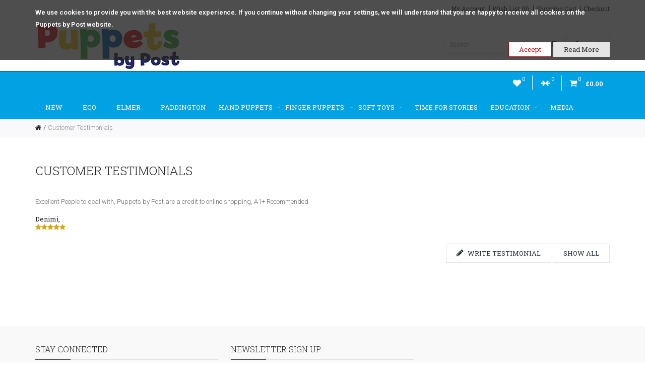

--- FILE ---
content_type: text/html; charset=utf-8
request_url: https://puppetsbypost.com/index.php?route=product/testimonial&testimonial_id=1
body_size: 8584
content:
<!DOCTYPE html>
<!--[if IE]><![endif]-->
<!--[if IE 8 ]><html dir="ltr" lang="en" class="ie8"><![endif]-->
<!--[if IE 9 ]><html dir="ltr" lang="en" class="ie9"><![endif]-->
<!--[if (gt IE 9)|!(IE)]><!-->
<html dir="ltr" lang="en">
<!--<![endif]-->
<head>
<meta charset="UTF-8" />
<meta name="viewport" content="width=device-width, initial-scale=1, maximum-scale=1">
<title>Customer Testimonials</title>
<base href="https://puppetsbypost.com/" />
<meta http-equiv="X-UA-Compatible" content="IE=edge">
<link href="https://puppetsbypost.com/image/catalog/Categories/icon.png" rel="icon" />
<script src="catalog/view/javascript/jquery/jquery-2.1.1.min.js" type="text/javascript"></script>
<link href="catalog/view/javascript/bootstrap/css/bootstrap.min.css" rel="stylesheet" media="screen" />
<script src="catalog/view/javascript/bootstrap/js/bootstrap.min.js" type="text/javascript"></script>
<link rel="stylesheet" type="text/css" href="catalog/view/theme/cosyone/stylesheet/stylesheet.css" />
<link rel="stylesheet" type="text/css" href="catalog/view/theme/cosyone/stylesheet/grid/1140.css" />
<link href="catalog/view/javascript/font-awesome/css/font-awesome.min.css" rel="stylesheet" type="text/css" />
<link rel="stylesheet" type="text/css" href="catalog/view/theme/cosyone/stylesheet/responsive.css" />
<link rel="stylesheet" type="text/css" href="catalog/view/theme/cosyone/stylesheet/d_ajax_search.css" media="screen" />
<link rel="stylesheet" type="text/css" href="//fonts.googleapis.com/css?family=Roboto:300,400,500,600" media="screen" />
<link rel="stylesheet" type="text/css" href="//fonts.googleapis.com/css?family=Roboto+Slab:300,400,600,700" media="screen" />

<script type="text/javascript" src="catalog/view/theme/cosyone/js/owl.carousel.min.js"></script>
<script type="text/javascript" src="catalog/view/theme/cosyone/js/cosyone_common.js"></script>
<!--[if IE 8]>
<link rel="stylesheet" type="text/css" href="catalog/view/theme/cosyone/stylesheet/ie8.css" />
<![endif]-->
<!-- Global site tag (gtag.js) - Google Analytics -->
<script async src="https://www.googletagmanager.com/gtag/js?id=UA-18696530-1"></script>
<script>
  window.dataLayer = window.dataLayer || [];
  function gtag(){dataLayer.push(arguments);}
  gtag('js', new Date());

  gtag('config', 'UA-18696530-1');
</script>
<meta name="google-site-verification" content="mYUMrka_Fx-5tyon6BDcXI91xjMKpDZWdRCPGhHGiWg" />
<meta name="msvalidate.01" content="EB8B597B3D02D595E2A9E3C5A55F89EE" /><!-- Custom css -->
<style>
@media (max-width:1024px){.bg_iconh {
    background: #00a2e3 no-repeat top;
    padding: 12px 10px;
    margin-bottom: 30px;
}}
.x-mas-top
{	 float:left !important;
	 width:37% !important;
	 color:#fff !important;
display:none;
	 position:relative !important;
	 margin-left:50px !important;
}

.promo_message {
display:none !IMPORTANT;
}

.tags {
display:none !IMPORTANT;
}
</style>
<!-- Custom script -->

<!-- Custom styling -->
<!-- Custom fonts -->
</head>
<body class="product-testimonial">
<div class="outer_container style-2  ">
<div class="header_wrapper 
sticky_menu 
 
header1">
<div class="header_top_line_wrapper">
<div class="header_top_line container">
      <div class="promo_message">Order in 8 Hours and 33 Minutes for same day dispatch.</div>
  <div class="links contrast_font">
  <a href="https://puppetsbypost.com/index.php?route=account/account">My Account</a>
  <a href="https://puppetsbypost.com/index.php?route=account/wishlist" id="wishlist-total">Wish List (0)</a>
  <a href="https://puppetsbypost.com/index.php?route=checkout/cart">Shopping Cart</a>
  <a href="https://puppetsbypost.com/index.php?route=checkout/checkout">Checkout</a>
  </div>
  <div class="clearfix"></div>
</div>
</div>
<div class="container header">
<div class="header_main">
  <div class="header_right"> 
    <div class="logo"><a href="https://puppetsbypost.com/index.php?route=common/home"><img src="https://puppetsbypost.com/image/catalog/new-web-logo-2.jpg" title="Puppets By Post" alt="Puppets By Post" /></a></div>
  <div class="x-mas-top"><a href="/index.php?route=information/contact"><img src="/catalog/view/theme/cosyone/image/x-mas-top.jpeg"></a></div>
     <div id="search">
<i class="fa fa-search button-search"></i>
<input type="text" name="search" class="search_input" placeholder="Search" value="" />
</div>   <div class="mobile_clear"></div>
  <!-- Position for header login, lang, curr, in the header main -->
	    	<div class="login_drop_heading contrast_font">
  		<a  class="log_link" href="https://puppetsbypost.com/index.php?route=account/login"><i class="fa fa-user"></i> Login</a>
   		<div id="login" class="top_header_drop_down">
   		<div class="top">
   		<form action="https://puppetsbypost.com/index.php?route=account/login" method="post" enctype="multipart/form-data">
          E-Mail Address<br />
          <input type="text" name="email" class="login_input" value="" />
          Password<br />
          <input type="password" name="password" class="login_input" value="" />
          <input type="submit" value="Login" class="button active" />
                	</form>
       	<a href="https://puppetsbypost.com/index.php?route=account/forgotten" class="forgotten">Forgotten Password</a>
      </div>
      <div id="social_login_header_holder"></div>
      <div class="bottom">
   		<span class="heading">New Customer</span>
       	<a href="https://puppetsbypost.com/index.php?route=account/register" class="button">Register Account</a>
      </div>
	</div>
	</div>
	  	                  </div> <!-- header_right ends -->
	</div> <!-- header ends -->
        </div>
    <div class="head_meu_wrap">
<div class="container header">
<div class="menu_wrapper">
<div class="container menu_border"></div>
<div class="container menu_holder">
<div id="menu">
        <div class="shortcuts_wrapper">
                <div class="shortcut wishlist">
<a class="shortcut_heading" id="header_wishlist" href="https://puppetsbypost.com/index.php?route=account/wishlist"><i class="fa fa-heart"></i><span class="count">0</span></a>
</div>  

<div class="shortcut compare">dss
<a class="shortcut_heading" id="header_compare" href="https://puppetsbypost.com/index.php?route=product/compare"><i class="fa fa-arrow-right"></i><i class="fa fa-arrow-left"></i><span class="count">0</span></a>
</div>
        <div id="cart" class="shortcut">
 <a class="shortcut_heading" href="https://puppetsbypost.com/index.php?route=checkout/cart" id="cart-total"><i class="fa fa-shopping-cart"></i><span class="count">0</span> <span class="total contrast_font mobile_hide">£0.00</span></a>
  <div class="content">
        <div class="empty main_font">Your shopping cart is empty!</div>
      </div>
  </div>        </div>
 <a class="mobile_menu_trigger up_to_tablet"><i class="fa fa-bars"></i> Menu</a>
  <ul class="only_desktop">
	<li class="home only_desktop disabled"><a href="https://puppetsbypost.com/index.php?route=common/home">Home</a></li>
                               <li class="col6"><a href="https://puppetsbypost.com/New-Products" >New<i class="fa fa-sort-desc"></i></a>
                           </li>
                         <li class="col1"><a href="https://puppetsbypost.com/ECO" >ECO<i class="fa fa-sort-desc"></i></a>
                           </li>
                         <li class="col1"><a href="https://puppetsbypost.com/Elmer-Puppets" >Elmer<i class="fa fa-sort-desc"></i></a>
                           </li>
                         <li class="col1"><a href="https://puppetsbypost.com/Paddington-Range" >Paddington<i class="fa fa-sort-desc"></i></a>
                           </li>
                         <li class="col6"><a href="https://puppetsbypost.com/Hand-Puppets" >Hand Puppets<i class="fa fa-sort-desc"></i></a>
                             <div class="menu_drop_down" style="width: 1180px">
          <div class="wrapper">
          <ul>          <li class="column level2">
            <a href="https://puppetsbypost.com/Hand-Puppets/Paddington">Paddington<i class="fa fa-caret-right"></i></a>
                      <a href="https://puppetsbypost.com/Hand-Puppets/Paddington" class="sub_thumb"><img src="https://puppetsbypost.com/image/cache/catalog/Categories/Main%20Categories/TV%20-%20Paddington%20-%20PC905203-165x100_0.png" alt="Paddington"/></a>
                                    </li>
                      <li class="column level2">
            <a href="https://puppetsbypost.com/Hand-Puppets/animal_hand_puppets">Animal Hand Puppets<i class="fa fa-caret-right"></i></a>
                      <a href="https://puppetsbypost.com/Hand-Puppets/animal_hand_puppets" class="sub_thumb"><img src="https://puppetsbypost.com/image/cache/catalog/Categories/Main%20Categories/Animal-Hand-Puppets-165x100_0.png" alt="Animal Hand Puppets"/></a>
                                      <div class="third">
              <ul>
                              <li><a href="https://puppetsbypost.com/Hand-Puppets/animal_hand_puppets/animal_sets">Animal Set Hand Puppets</a></li>
                              <li><a href="https://puppetsbypost.com/Hand-Puppets/animal_hand_puppets/african_animals_hand_puppets">African Animal Puppets</a></li>
                              <li><a href="https://puppetsbypost.com/Hand-Puppets/animal_hand_puppets/amphibians">Amphibian Hand Puppets</a></li>
                              <li><a href="https://puppetsbypost.com/Hand-Puppets/animal_hand_puppets/bears">Bear Hand Puppets</a></li>
                              <li><a href="https://puppetsbypost.com/Hand-Puppets/animal_hand_puppets/birds_bats">Bird Hand Puppets</a></li>
                              <li><a href="https://puppetsbypost.com/Hand-Puppets/animal_hand_puppets/Cat-Hand-Puppets">Cat Hand Puppets</a></li>
                              <li><a href="https://puppetsbypost.com/Hand-Puppets/animal_hand_puppets/dinosaurs">Dinosaur Hand Puppets</a></li>
                              <li><a href="https://puppetsbypost.com/Hand-Puppets/animal_hand_puppets/Dog-Hand-Puppets">Dog Hand Puppets</a></li>
                              <li><a href="https://puppetsbypost.com/Hand-Puppets/animal_hand_puppets/dragons">Dragon Hand Puppets</a></li>
                              <li><a href="https://puppetsbypost.com/Hand-Puppets/animal_hand_puppets/cows_sheep">Farm Hand Puppets</a></li>
                              <li><a href="https://puppetsbypost.com/Hand-Puppets/animal_hand_puppets/fox">Fox Hand Puppets</a></li>
                              <li><a href="https://puppetsbypost.com/Hand-Puppets/animal_hand_puppets/Full-Body-Puppets">Full Body Puppets</a></li>
                              <li><a href="https://puppetsbypost.com/Hand-Puppets/animal_hand_puppets/mice">Mice Hand Puppets</a></li>
                              <li><a href="https://puppetsbypost.com/Hand-Puppets/animal_hand_puppets/primates">Monkey Hand Puppets</a></li>
                              <li><a href="https://puppetsbypost.com/Hand-Puppets/animal_hand_puppets/more_animals">More Animal Puppets</a></li>
                              <li><a href="https://puppetsbypost.com/Hand-Puppets/animal_hand_puppets/mythical_beasts">Mythical Hand Puppets</a></li>
                              <li><a href="https://puppetsbypost.com/Hand-Puppets/animal_hand_puppets/dogs">Pet Hand Puppets</a></li>
                              <li><a href="https://puppetsbypost.com/Hand-Puppets/animal_hand_puppets/rabbits">Rabbit Hand Puppets</a></li>
                              <li><a href="https://puppetsbypost.com/Hand-Puppets/animal_hand_puppets/reptiles">Reptile Hand Puppets</a></li>
                              <li><a href="https://puppetsbypost.com/Hand-Puppets/animal_hand_puppets/sea_mammals">Sea Life Hand Puppets</a></li>
                              <li><a href="https://puppetsbypost.com/Hand-Puppets/animal_hand_puppets/wolf_zebras">Wolf Hand Puppets</a></li>
                              <li><a href="https://puppetsbypost.com/Hand-Puppets/animal_hand_puppets/badgers">Woodland Animal Hand Puppets</a></li>
                             </ul>
              </div>
                          </li>
                      <li class="column level2">
            <a href="https://puppetsbypost.com/Hand-Puppets/characters2">Character Hand Puppets<i class="fa fa-caret-right"></i></a>
                      <a href="https://puppetsbypost.com/Hand-Puppets/characters2" class="sub_thumb"><img src="https://puppetsbypost.com/image/cache/catalog/Categories/Main%20Categories/Character-Hand-Puppets-165x100_0.png" alt="Character Hand Puppets"/></a>
                                    </li>
                      <li class="column level2">
            <a href="https://puppetsbypost.com/Hand-Puppets/friendly_monsters">Monster Hand Puppets<i class="fa fa-caret-right"></i></a>
                      <a href="https://puppetsbypost.com/Hand-Puppets/friendly_monsters" class="sub_thumb"><img src="https://puppetsbypost.com/image/cache/catalog/Categories/Main%20Categories/Monsters-Hand-Puppets-165x100_0.png" alt="Monster Hand Puppets"/></a>
                                    </li>
                      <li class="column level2">
            <a href="https://puppetsbypost.com/Hand-Puppets/people_hand_puppets">People Hand Puppets <i class="fa fa-caret-right"></i></a>
                      <a href="https://puppetsbypost.com/Hand-Puppets/people_hand_puppets" class="sub_thumb"><img src="https://puppetsbypost.com/image/cache/catalog/Categories/Main%20Categories/People-Hand-Puppets-165x100_0.png" alt="People Hand Puppets "/></a>
                                      <div class="third">
              <ul>
                              <li><a href="https://puppetsbypost.com/Hand-Puppets/people_hand_puppets/boys">Boy Hand Puppets</a></li>
                              <li><a href="https://puppetsbypost.com/Hand-Puppets/people_hand_puppets/characters3">Character Hand Puppets</a></li>
                              <li><a href="https://puppetsbypost.com/Hand-Puppets/people_hand_puppets/girls">Girl Hand Puppets</a></li>
                              <li><a href="https://puppetsbypost.com/Hand-Puppets/people_hand_puppets/Signing_Puppets">Signing Hand Puppets</a></li>
                              <li><a href="https://puppetsbypost.com/Hand-Puppets/people_hand_puppets/witches_wizards">Wizard &amp; Witch Hand Puppets</a></li>
                             </ul>
              </div>
                          </li>
                      <li class="column level2">
            <a href="https://puppetsbypost.com/Hand-Puppets/puppets_for_young_ones">Puppets For Babies &amp; Toddlers<i class="fa fa-caret-right"></i></a>
                      <a href="https://puppetsbypost.com/Hand-Puppets/puppets_for_young_ones" class="sub_thumb"><img src="https://puppetsbypost.com/image/cache/catalog/Categories/Main%20Categories/Puppets-For-Babies-Hand-Puppets-165x100_0.png" alt="Puppets For Babies &amp; Toddlers"/></a>
                                    </li>
                      <li class="column level2">
            <a href="https://puppetsbypost.com/Hand-Puppets/puppet_accessories_clothes">Puppet Accessories<i class="fa fa-caret-right"></i></a>
                      <a href="https://puppetsbypost.com/Hand-Puppets/puppet_accessories_clothes" class="sub_thumb"><img src="https://puppetsbypost.com/image/cache/catalog/Categories/Main%20Categories/Puppet-Accessories-Hand-Puppets-165x100_0.png" alt="Puppet Accessories"/></a>
                                    </li>
                      </ul>
          </div><!-- wrapper ends -->
          </div>
                  </li>
                         <li class="col5"><a href="https://puppetsbypost.com/finger_puppets" >Finger Puppets <i class="fa fa-sort-desc"></i></a>
                             <div class="menu_drop_down" style="width: 985px">
          <div class="wrapper">
          <ul>          <li class="column level2">
            <a href="https://puppetsbypost.com/finger_puppets/sets_animal">Animal Finger Puppet Sets<i class="fa fa-caret-right"></i></a>
                      <a href="https://puppetsbypost.com/finger_puppets/sets_animal" class="sub_thumb"><img src="https://puppetsbypost.com/image/cache/catalog/Categories/Sub%20Categories/Finger%20Puppets/Animal-Sets-Finger-Puppets%20copy-165x100_0.png" alt="Animal Finger Puppet Sets"/></a>
                                    </li>
                      <li class="column level2">
            <a href="https://puppetsbypost.com/finger_puppets/birds">Bird Finger Puppets<i class="fa fa-caret-right"></i></a>
                      <a href="https://puppetsbypost.com/finger_puppets/birds" class="sub_thumb"><img src="https://puppetsbypost.com/image/cache/catalog/Categories/Sub%20Categories/Finger%20Puppets/Bird-Finger-Puppets%20copy-165x100_0.png" alt="Bird Finger Puppets"/></a>
                                    </li>
                      <li class="column level2">
            <a href="https://puppetsbypost.com/finger_puppets/finger-puppet-dinosaurs">Dinosaur Finger Puppets<i class="fa fa-caret-right"></i></a>
                      <a href="https://puppetsbypost.com/finger_puppets/finger-puppet-dinosaurs" class="sub_thumb"><img src="https://puppetsbypost.com/image/cache/catalog/Categories/Sub%20Categories/Finger%20Puppets/Dinosaur-Finger-Puppets%20copy-165x100_0.png" alt="Dinosaur Finger Puppets"/></a>
                                    </li>
                      <li class="column level2">
            <a href="https://puppetsbypost.com/finger_puppets/farm_animals">Farm Finger Puppets<i class="fa fa-caret-right"></i></a>
                      <a href="https://puppetsbypost.com/finger_puppets/farm_animals" class="sub_thumb"><img src="https://puppetsbypost.com/image/cache/catalog/Categories/Sub%20Categories/Finger%20Puppets/Farm-Finger-Puppets%20copy-165x100_0.png" alt="Farm Finger Puppets"/></a>
                                    </li>
                      <li class="column level2">
            <a href="https://puppetsbypost.com/finger_puppets/garden_animals">Garden Finger Puppets<i class="fa fa-caret-right"></i></a>
                      <a href="https://puppetsbypost.com/finger_puppets/garden_animals" class="sub_thumb"><img src="https://puppetsbypost.com/image/cache/catalog/Categories/Sub%20Categories/Finger%20Puppets/Garden-Finger-Puppets%20copy-165x100_0.png" alt="Garden Finger Puppets"/></a>
                                    </li>
                      <li class="column level2">
            <a href="https://puppetsbypost.com/finger_puppets/insects">Insect Finger Puppets<i class="fa fa-caret-right"></i></a>
                      <a href="https://puppetsbypost.com/finger_puppets/insects" class="sub_thumb"><img src="https://puppetsbypost.com/image/cache/catalog/Categories/Sub%20Categories/Finger%20Puppets/Insects-Finger-Puppets%20copy-165x100_0.png" alt="Insect Finger Puppets"/></a>
                                    </li>
                      <li class="column level2">
            <a href="https://puppetsbypost.com/finger_puppets/mythical">Mythical Finger Puppets<i class="fa fa-caret-right"></i></a>
                      <a href="https://puppetsbypost.com/finger_puppets/mythical" class="sub_thumb"><img src="https://puppetsbypost.com/image/cache/catalog/Categories/Sub%20Categories/Finger%20Puppets/Mythical-Finger-Puppets%20copy-165x100_0.png" alt="Mythical Finger Puppets"/></a>
                                    </li>
                      <li class="column level2">
            <a href="https://puppetsbypost.com/finger_puppets/people">People Finger Puppets<i class="fa fa-caret-right"></i></a>
                      <a href="https://puppetsbypost.com/finger_puppets/people" class="sub_thumb"><img src="https://puppetsbypost.com/image/cache/catalog/Categories/Sub%20Categories/Finger%20Puppets/People-Finger-Puppets-165x100_0.png" alt="People Finger Puppets"/></a>
                                    </li>
                      <li class="column level2">
            <a href="https://puppetsbypost.com/finger_puppets/pets">Pet Finger Puppets<i class="fa fa-caret-right"></i></a>
                      <a href="https://puppetsbypost.com/finger_puppets/pets" class="sub_thumb"><img src="https://puppetsbypost.com/image/cache/catalog/Categories/Sub%20Categories/Finger%20Puppets/pet-finger-puppets-165x100_0.png" alt="Pet Finger Puppets"/></a>
                                    </li>
                      <li class="column level2">
            <a href="https://puppetsbypost.com/finger_puppets/sea_life">Sea Life Finger Puppets<i class="fa fa-caret-right"></i></a>
                      <a href="https://puppetsbypost.com/finger_puppets/sea_life" class="sub_thumb"><img src="https://puppetsbypost.com/image/cache/catalog/Categories/Sub%20Categories/Finger%20Puppets/Sea-Life-Finger-Puppets%20copy-165x100_0.png" alt="Sea Life Finger Puppets"/></a>
                                    </li>
                      <li class="column level2">
            <a href="https://puppetsbypost.com/finger_puppets/sets_other">Story Finger Puppet Sets<i class="fa fa-caret-right"></i></a>
                      <a href="https://puppetsbypost.com/finger_puppets/sets_other" class="sub_thumb"><img src="https://puppetsbypost.com/image/cache/catalog/Categories/Sub%20Categories/Finger%20Puppets/Story-Sets-Finger-Puppets-165x100_0.png" alt="Story Finger Puppet Sets"/></a>
                                    </li>
                      <li class="column level2">
            <a href="https://puppetsbypost.com/finger_puppets/Vehicles-&amp;-Character-Finger-Puppets">Vehicles &amp; Character Finger Puppets<i class="fa fa-caret-right"></i></a>
                      <a href="https://puppetsbypost.com/finger_puppets/Vehicles-&amp;-Character-Finger-Puppets" class="sub_thumb"><img src="https://puppetsbypost.com/image/cache/catalog/Categories/Sub%20Categories/Finger%20Puppets/Character-Finger-Puppets%20copy-165x100_0.png" alt="Vehicles &amp; Character Finger Puppets"/></a>
                                    </li>
                      <li class="column level2">
            <a href="https://puppetsbypost.com/finger_puppets/wild_animals">Wild Animal Finger Puppets<i class="fa fa-caret-right"></i></a>
                      <a href="https://puppetsbypost.com/finger_puppets/wild_animals" class="sub_thumb"><img src="https://puppetsbypost.com/image/cache/catalog/Categories/Sub%20Categories/Finger%20Puppets/Wild-Finger-Puppets%20copy-165x100_0.png" alt="Wild Animal Finger Puppets"/></a>
                                    </li>
                      <li class="column level2">
            <a href="https://puppetsbypost.com/finger_puppets/european_wildlife">Wildlife Finger Puppets<i class="fa fa-caret-right"></i></a>
                      <a href="https://puppetsbypost.com/finger_puppets/european_wildlife" class="sub_thumb"><img src="https://puppetsbypost.com/image/cache/catalog/Categories/Sub%20Categories/Finger%20Puppets/Wildlife-finger-puppets-165x100_0.png" alt="Wildlife Finger Puppets"/></a>
                                    </li>
                      </ul>
          </div><!-- wrapper ends -->
          </div>
                  </li>
                         <li class="col6"><a href="https://puppetsbypost.com/soft-toys" >Soft Toys<i class="fa fa-sort-desc"></i></a>
                             <div class="menu_drop_down" style="width: 1180px">
          <div class="wrapper">
          <ul>          <li class="column level2">
            <a href="https://puppetsbypost.com/soft-toys/All-Wilberry-Soft-Toys">All Wilberry Soft Toys<i class="fa fa-caret-right"></i></a>
                      <a href="https://puppetsbypost.com/soft-toys/All-Wilberry-Soft-Toys" class="sub_thumb"><img src="https://puppetsbypost.com/image/cache/catalog/Categories/Sub%20Categories/Soft-Toys/Wilberry%20All-165x100_0.png" alt="All Wilberry Soft Toys"/></a>
                                      <div class="third">
              <ul>
                              <li><a href="https://puppetsbypost.com/index.php?route=product/category&amp;path=165_205_307">Wilberry Eco Classics</a></li>
                             </ul>
              </div>
                          </li>
                      <li class="column level2">
            <a href="https://puppetsbypost.com/soft-toys/Wilberry-Canopy-Climbers">Wilberry Canopy Climbers<i class="fa fa-caret-right"></i></a>
                      <a href="https://puppetsbypost.com/soft-toys/Wilberry-Canopy-Climbers" class="sub_thumb"><img src="https://puppetsbypost.com/image/cache/catalog/Categories/Sub%20Categories/Soft-Toys/Sloth%20-%20Wilberry%20Canopy%20Climbers%20-%20WB002604-3%20copy-165x100_0.png" alt="Wilberry Canopy Climbers"/></a>
                                    </li>
                      <li class="column level2">
            <a href="https://puppetsbypost.com/soft-toys/Wilberry-Classics">Wilberry Classics<i class="fa fa-caret-right"></i></a>
                      <a href="https://puppetsbypost.com/soft-toys/Wilberry-Classics" class="sub_thumb"><img src="https://puppetsbypost.com/image/cache/catalog/Benny%20New%20/Donkey%20-%20Grey%20Large%20-%20Wilberry%20Classics%20-%20WB004805-1-165x100_0.png" alt="Wilberry Classics"/></a>
                                    </li>
                      <li class="column level2">
            <a href="https://puppetsbypost.com/soft-toys/Wilberry-Collectables">Wilberry Collectables<i class="fa fa-caret-right"></i></a>
                      <a href="https://puppetsbypost.com/soft-toys/Wilberry-Collectables" class="sub_thumb"><img src="https://puppetsbypost.com/image/cache/catalog/Categories/Sub%20Categories/Soft-Toys/Suitcase-Collectables-165x100_0.png" alt="Wilberry Collectables"/></a>
                                    </li>
                      <li class="column level2">
            <a href="https://puppetsbypost.com/soft-toys/Wilberry-Comforters">Wilberry Comforters<i class="fa fa-caret-right"></i></a>
                      <a href="https://puppetsbypost.com/soft-toys/Wilberry-Comforters" class="sub_thumb"><img src="https://puppetsbypost.com/image/cache/catalog/Categories/Sub%20Categories/Soft-Toys/Bear%20-%20Wilberry%20ECO%20Comforters%20-%20WB005501-1%20copy-165x100_0.png" alt="Wilberry Comforters"/></a>
                                    </li>
                      <li class="column level2">
            <a href="https://puppetsbypost.com/soft-toys/Wilberry-Dancers">Wilberry Dancers<i class="fa fa-caret-right"></i></a>
                      <a href="https://puppetsbypost.com/soft-toys/Wilberry-Dancers" class="sub_thumb"><img src="https://puppetsbypost.com/image/cache/catalog/Categories/Sub%20Categories/Soft-Toys/Dancers-165x100_0.png" alt="Wilberry Dancers"/></a>
                                    </li>
                      <li class="column level2">
            <a href="https://puppetsbypost.com/soft-toys/Wilberry-Dinosaurs">Wilberry Dinosaurs<i class="fa fa-caret-right"></i></a>
                      <a href="https://puppetsbypost.com/soft-toys/Wilberry-Dinosaurs" class="sub_thumb"><img src="https://puppetsbypost.com/image/cache/catalog/Categories/Sub%20Categories/Wilberry-Dinosaurs-165x100_0.png" alt="Wilberry Dinosaurs"/></a>
                                    </li>
                      <li class="column level2">
            <a href="https://puppetsbypost.com/soft-toys/Wilberry-Dolls">Wilberry Dolls<i class="fa fa-caret-right"></i></a>
                      <a href="https://puppetsbypost.com/soft-toys/Wilberry-Dolls" class="sub_thumb"><img src="https://puppetsbypost.com/image/cache/catalog/Categories/Sub%20Categories/Soft-Toys/Dolls-165x100_0.png" alt="Wilberry Dolls"/></a>
                                    </li>
                      <li class="column level2">
            <a href="https://puppetsbypost.com/soft-toys/Wilberry-Dressed-Animals">Wilberry Dressed Animals<i class="fa fa-caret-right"></i></a>
                      <a href="https://puppetsbypost.com/soft-toys/Wilberry-Dressed-Animals" class="sub_thumb"><img src="https://puppetsbypost.com/image/cache/catalog/Categories/Sub%20Categories/Soft-Toys/Wilberry-Dressed-Animals-165x100_0.png" alt="Wilberry Dressed Animals"/></a>
                                    </li>
                      <li class="column level2">
            <a href="https://puppetsbypost.com/soft-toys/Wilberry-Eco-Classics">Wilberry Eco Classics<i class="fa fa-caret-right"></i></a>
                      <a href="https://puppetsbypost.com/soft-toys/Wilberry-Eco-Classics" class="sub_thumb"><img src="https://puppetsbypost.com/image/cache/catalog/Benny%20New%20/Bunny%20-%20Grey%20-%20Large%20-%20Wilberry%20ECO%20Classics%20-%20WB004820-1-165x100_0.png" alt="Wilberry Eco Classics"/></a>
                                    </li>
                      <li class="column level2">
            <a href="https://puppetsbypost.com/soft-toys/Wilberry-Eco-Minis">Wilberry Eco Mini's<i class="fa fa-caret-right"></i></a>
                      <a href="https://puppetsbypost.com/soft-toys/Wilberry-Eco-Minis" class="sub_thumb"><img src="https://puppetsbypost.com/image/cache/catalog/Border%20Collie%20-%20Wilberry%20Eco%20Minis%20-%20WB003501-1%20copy-165x100_0.png" alt="Wilberry Eco Mini's"/></a>
                                    </li>
                      <li class="column level2">
            <a href="https://puppetsbypost.com/soft-toys/Wilberry-Families">Wilberry Families<i class="fa fa-caret-right"></i></a>
                      <a href="https://puppetsbypost.com/soft-toys/Wilberry-Families" class="sub_thumb"><img src="https://puppetsbypost.com/image/cache/catalog/Categories/Sub%20Categories/Soft-Toys/Wilberry-Families-165x100_0.png" alt="Wilberry Families"/></a>
                                    </li>
                      <li class="column level2">
            <a href="https://puppetsbypost.com/soft-toys/Wilberry-Favourites">Wilberry Favourites<i class="fa fa-caret-right"></i></a>
                      <a href="https://puppetsbypost.com/soft-toys/Wilberry-Favourites" class="sub_thumb"><img src="https://puppetsbypost.com/image/cache/catalog/Categories/Sub%20Categories/Wilberry-Favourites-165x100_0.png" alt="Wilberry Favourites"/></a>
                                    </li>
                      <li class="column level2">
            <a href="https://puppetsbypost.com/soft-toys/Wilberry-Feathery-Friends">Wilberry Feathery Friends<i class="fa fa-caret-right"></i></a>
                      <a href="https://puppetsbypost.com/soft-toys/Wilberry-Feathery-Friends" class="sub_thumb"><img src="https://puppetsbypost.com/image/cache/catalog/Categories/Sub%20Categories/Soft-Toys/Feathry%20Friends-165x100_0.png" alt="Wilberry Feathery Friends"/></a>
                                    </li>
                      <li class="column level2">
            <a href="https://puppetsbypost.com/soft-toys/Wilberry-Friends">Wilberry Friends<i class="fa fa-caret-right"></i></a>
                      <a href="https://puppetsbypost.com/soft-toys/Wilberry-Friends" class="sub_thumb"><img src="https://puppetsbypost.com/image/cache/catalog/Categories/Sub%20Categories/Soft-Toys/Friends-165x100_0.png" alt="Wilberry Friends"/></a>
                                    </li>
                      <li class="column level2">
            <a href="https://puppetsbypost.com/soft-toys/Wilberry-Knitted">Wilberry Knitted<i class="fa fa-caret-right"></i></a>
                      <a href="https://puppetsbypost.com/soft-toys/Wilberry-Knitted" class="sub_thumb"><img src="https://puppetsbypost.com/image/cache/catalog/Categories/Sub%20Categories/Soft-Toys/Wilberry-Knitted-165x100_0.png" alt="Wilberry Knitted"/></a>
                                    </li>
                      <li class="column level2">
            <a href="https://puppetsbypost.com/soft-toys/Wilberry-Linen">Wilberry Linen<i class="fa fa-caret-right"></i></a>
                      <a href="https://puppetsbypost.com/soft-toys/Wilberry-Linen" class="sub_thumb"><img src="https://puppetsbypost.com/image/cache/catalog/Categories/Sub%20Categories/Soft-Toys/Linen-165x100_0.png" alt="Wilberry Linen"/></a>
                                    </li>
                      <li class="column level2">
            <a href="https://puppetsbypost.com/soft-toys/Wilberry-Minis">Wilberry Mini's<i class="fa fa-caret-right"></i></a>
                      <a href="https://puppetsbypost.com/soft-toys/Wilberry-Minis" class="sub_thumb"><img src="https://puppetsbypost.com/image/cache/catalog/Categories/Sub%20Categories/Soft-Toys/Minis-165x100_0.png" alt="Wilberry Mini's"/></a>
                                    </li>
                      <li class="column level2">
            <a href="https://puppetsbypost.com/soft-toys/Wilberry-Pets-In-Baskets">Wilberry Pets In Baskets<i class="fa fa-caret-right"></i></a>
                      <a href="https://puppetsbypost.com/soft-toys/Wilberry-Pets-In-Baskets" class="sub_thumb"><img src="https://puppetsbypost.com/image/cache/catalog/Categories/Sub%20Categories/Wilberry-Pets-In-Baskets-165x100_0.png" alt="Wilberry Pets In Baskets"/></a>
                                    </li>
                      <li class="column level2">
            <a href="https://puppetsbypost.com/soft-toys/Wilberry-Picnic-Bears">Wilberry Picnic Bears - NEW<i class="fa fa-caret-right"></i></a>
                      <a href="https://puppetsbypost.com/soft-toys/Wilberry-Picnic-Bears" class="sub_thumb"><img src="https://puppetsbypost.com/image/cache/catalog/Benny%20New%20/Bears%20in%20Baskets%20-2-165x100_0.png" alt="Wilberry Picnic Bears - NEW"/></a>
                                    </li>
                      <li class="column level2">
            <a href="https://puppetsbypost.com/soft-toys/Wilberry-Robots">Wilberry Robots<i class="fa fa-caret-right"></i></a>
                      <a href="https://puppetsbypost.com/soft-toys/Wilberry-Robots" class="sub_thumb"><img src="https://puppetsbypost.com/image/cache/catalog/Categories/Sub%20Categories/Soft-Toys/Light-blue-robot-and-boy-165x100_0.png" alt="Wilberry Robots"/></a>
                                    </li>
                      <li class="column level2">
            <a href="https://puppetsbypost.com/soft-toys/Wilberry-Snuggles">Wilberry Snuggles<i class="fa fa-caret-right"></i></a>
                      <a href="https://puppetsbypost.com/soft-toys/Wilberry-Snuggles" class="sub_thumb"><img src="https://puppetsbypost.com/image/cache/catalog/Categories/Sub%20Categories/Soft-Toys/Snuggles-165x100_0.png" alt="Wilberry Snuggles"/></a>
                                    </li>
                      <li class="column level2">
            <a href="https://puppetsbypost.com/soft-toys/Wilberry-Super-Heroes">Wilberry Super Heroes<i class="fa fa-caret-right"></i></a>
                      <a href="https://puppetsbypost.com/soft-toys/Wilberry-Super-Heroes" class="sub_thumb"><img src="https://puppetsbypost.com/image/cache/catalog/Categories/Sub%20Categories/Soft-Toys/Super-Heroes-165x100_0.png" alt="Wilberry Super Heroes"/></a>
                                    </li>
                      <li class="column level2">
            <a href="https://puppetsbypost.com/soft-toys/wilberry-water-wonders">Wilberry Water Wonders<i class="fa fa-caret-right"></i></a>
                      <a href="https://puppetsbypost.com/soft-toys/wilberry-water-wonders" class="sub_thumb"><img src="https://puppetsbypost.com/image/cache/catalog/Benny%20New%20/IMG_1403%20copy-165x100_0.jpg" alt="Wilberry Water Wonders"/></a>
                                    </li>
                      </ul>
          </div><!-- wrapper ends -->
          </div>
                  </li>
                         <li class="col1"><a href="https://puppetsbypost.com/books_with_puppets" >Time For Stories<i class="fa fa-sort-desc"></i></a>
                           </li>
                         <li class="col4"><a href="https://puppetsbypost.com/Educational" >Education<i class="fa fa-sort-desc"></i></a>
                             <div class="menu_drop_down" style="width: 790px">
          <div class="wrapper">
          <ul>          <li class="column level2">
            <a href="https://puppetsbypost.com/Educational/Thats-Not-My">That's not my...<i class="fa fa-caret-right"></i></a>
                      <a href="https://puppetsbypost.com/Educational/Thats-Not-My" class="sub_thumb"><img src="https://puppetsbypost.com/image/cache/catalog/Categories/Sub%20Categories/Thats%20not%20my%20category-165x100_0.png" alt="That's not my..."/></a>
                                    </li>
                      <li class="column level2">
            <a href="https://puppetsbypost.com/Educational/Books-on-own">Books<i class="fa fa-caret-right"></i></a>
                      <a href="https://puppetsbypost.com/Educational/Books-on-own" class="sub_thumb"><img src="https://puppetsbypost.com/image/cache/catalog/Categories/Sub%20Categories/Books-165x100_0.png" alt="Books"/></a>
                                    </li>
                      <li class="column level2">
            <a href="https://puppetsbypost.com/Educational/nursery-rhymes">Nursery Rhymes<i class="fa fa-caret-right"></i></a>
                      <a href="https://puppetsbypost.com/Educational/nursery-rhymes" class="sub_thumb"><img src="https://puppetsbypost.com/image/cache/catalog/Categories/Main%20Categories/Nursery%20Rhymes%20Set%20of%206-165x100_0.png" alt="Nursery Rhymes"/></a>
                                    </li>
                      <li class="column level2">
            <a href="https://puppetsbypost.com/Educational/song_teaching_mitts">Song Teaching Mitts <i class="fa fa-caret-right"></i></a>
                      <a href="https://puppetsbypost.com/Educational/song_teaching_mitts" class="sub_thumb"><img src="https://puppetsbypost.com/image/cache/catalog/Categories/Sub%20Categories/Educational/Song-Mitts-Educational-165x100_0.png" alt="Song Teaching Mitts "/></a>
                                    </li>
                      <li class="column level2">
            <a href="https://puppetsbypost.com/Educational/traditional_story_puppets">Story Puppets<i class="fa fa-caret-right"></i></a>
                      <a href="https://puppetsbypost.com/Educational/traditional_story_puppets" class="sub_thumb"><img src="https://puppetsbypost.com/image/cache/catalog/Categories/Sub%20Categories/Red%20Riding%20Hood%20and%20Wolf-165x100_0.png" alt="Story Puppets"/></a>
                                    </li>
                      </ul>
          </div><!-- wrapper ends -->
          </div>
                  </li>
                                		<li><a href="https://puppetsbypost.com/media">Media</a></li>
                                              </ul>
    </div> <!-- menu_holder ends -->
</div> <!-- menu ends -->
</div> <!-- menu_wrapper ends -->

<div class="clearfix"></div>
<div class="mobile_menu_wrapper">

<div class="mobile_menu">

	<ul>
                    <li><a href="https://puppetsbypost.com/New-Products" >New</a>
                  </li>
                 <li><a href="https://puppetsbypost.com/ECO" >ECO</a>
                  </li>
                 <li><a href="https://puppetsbypost.com/Elmer-Puppets" >Elmer</a>
                  </li>
                 <li><a href="https://puppetsbypost.com/Paddington-Range" >Paddington</a>
                  </li>
                 <li><a href="https://puppetsbypost.com/Hand-Puppets" >Hand Puppets</a>
                    <span class="plus"><i class="fa fa-plus"></i><i class="fa fa-minus"></i></span>
          <ul>
                        <li>
            <a href="https://puppetsbypost.com/Hand-Puppets/Paddington">Paddington</a>
                          </li>
                        <li>
            <a href="https://puppetsbypost.com/Hand-Puppets/animal_hand_puppets">Animal Hand Puppets</a>
                            <span class="plus"><i class="fa fa-plus"></i><i class="fa fa-minus"></i></span>
              <ul>
                                <li><a href="https://puppetsbypost.com/Hand-Puppets/animal_hand_puppets/animal_sets">Animal Set Hand Puppets</a></li>
                                <li><a href="https://puppetsbypost.com/Hand-Puppets/animal_hand_puppets/african_animals_hand_puppets">African Animal Puppets</a></li>
                                <li><a href="https://puppetsbypost.com/Hand-Puppets/animal_hand_puppets/amphibians">Amphibian Hand Puppets</a></li>
                                <li><a href="https://puppetsbypost.com/Hand-Puppets/animal_hand_puppets/bears">Bear Hand Puppets</a></li>
                                <li><a href="https://puppetsbypost.com/Hand-Puppets/animal_hand_puppets/birds_bats">Bird Hand Puppets</a></li>
                                <li><a href="https://puppetsbypost.com/Hand-Puppets/animal_hand_puppets/Cat-Hand-Puppets">Cat Hand Puppets</a></li>
                                <li><a href="https://puppetsbypost.com/Hand-Puppets/animal_hand_puppets/dinosaurs">Dinosaur Hand Puppets</a></li>
                                <li><a href="https://puppetsbypost.com/Hand-Puppets/animal_hand_puppets/Dog-Hand-Puppets">Dog Hand Puppets</a></li>
                                <li><a href="https://puppetsbypost.com/Hand-Puppets/animal_hand_puppets/dragons">Dragon Hand Puppets</a></li>
                                <li><a href="https://puppetsbypost.com/Hand-Puppets/animal_hand_puppets/cows_sheep">Farm Hand Puppets</a></li>
                                <li><a href="https://puppetsbypost.com/Hand-Puppets/animal_hand_puppets/fox">Fox Hand Puppets</a></li>
                                <li><a href="https://puppetsbypost.com/Hand-Puppets/animal_hand_puppets/Full-Body-Puppets">Full Body Puppets</a></li>
                                <li><a href="https://puppetsbypost.com/Hand-Puppets/animal_hand_puppets/mice">Mice Hand Puppets</a></li>
                                <li><a href="https://puppetsbypost.com/Hand-Puppets/animal_hand_puppets/primates">Monkey Hand Puppets</a></li>
                                <li><a href="https://puppetsbypost.com/Hand-Puppets/animal_hand_puppets/more_animals">More Animal Puppets</a></li>
                                <li><a href="https://puppetsbypost.com/Hand-Puppets/animal_hand_puppets/mythical_beasts">Mythical Hand Puppets</a></li>
                                <li><a href="https://puppetsbypost.com/Hand-Puppets/animal_hand_puppets/dogs">Pet Hand Puppets</a></li>
                                <li><a href="https://puppetsbypost.com/Hand-Puppets/animal_hand_puppets/rabbits">Rabbit Hand Puppets</a></li>
                                <li><a href="https://puppetsbypost.com/Hand-Puppets/animal_hand_puppets/reptiles">Reptile Hand Puppets</a></li>
                                <li><a href="https://puppetsbypost.com/Hand-Puppets/animal_hand_puppets/sea_mammals">Sea Life Hand Puppets</a></li>
                                <li><a href="https://puppetsbypost.com/Hand-Puppets/animal_hand_puppets/wolf_zebras">Wolf Hand Puppets</a></li>
                                <li><a href="https://puppetsbypost.com/Hand-Puppets/animal_hand_puppets/badgers">Woodland Animal Hand Puppets</a></li>
                              </ul>
                          </li>
                        <li>
            <a href="https://puppetsbypost.com/Hand-Puppets/characters2">Character Hand Puppets</a>
                          </li>
                        <li>
            <a href="https://puppetsbypost.com/Hand-Puppets/friendly_monsters">Monster Hand Puppets</a>
                          </li>
                        <li>
            <a href="https://puppetsbypost.com/Hand-Puppets/people_hand_puppets">People Hand Puppets </a>
                            <span class="plus"><i class="fa fa-plus"></i><i class="fa fa-minus"></i></span>
              <ul>
                                <li><a href="https://puppetsbypost.com/Hand-Puppets/people_hand_puppets/boys">Boy Hand Puppets</a></li>
                                <li><a href="https://puppetsbypost.com/Hand-Puppets/people_hand_puppets/characters3">Character Hand Puppets</a></li>
                                <li><a href="https://puppetsbypost.com/Hand-Puppets/people_hand_puppets/girls">Girl Hand Puppets</a></li>
                                <li><a href="https://puppetsbypost.com/Hand-Puppets/people_hand_puppets/Signing_Puppets">Signing Hand Puppets</a></li>
                                <li><a href="https://puppetsbypost.com/Hand-Puppets/people_hand_puppets/witches_wizards">Wizard &amp; Witch Hand Puppets</a></li>
                              </ul>
                          </li>
                        <li>
            <a href="https://puppetsbypost.com/Hand-Puppets/puppets_for_young_ones">Puppets For Babies &amp; Toddlers</a>
                          </li>
                        <li>
            <a href="https://puppetsbypost.com/Hand-Puppets/puppet_accessories_clothes">Puppet Accessories</a>
                          </li>
                      </ul>
                  </li>
                 <li><a href="https://puppetsbypost.com/finger_puppets" >Finger Puppets </a>
                    <span class="plus"><i class="fa fa-plus"></i><i class="fa fa-minus"></i></span>
          <ul>
                        <li>
            <a href="https://puppetsbypost.com/finger_puppets/sets_animal">Animal Finger Puppet Sets</a>
                          </li>
                        <li>
            <a href="https://puppetsbypost.com/finger_puppets/birds">Bird Finger Puppets</a>
                          </li>
                        <li>
            <a href="https://puppetsbypost.com/finger_puppets/finger-puppet-dinosaurs">Dinosaur Finger Puppets</a>
                          </li>
                        <li>
            <a href="https://puppetsbypost.com/finger_puppets/farm_animals">Farm Finger Puppets</a>
                          </li>
                        <li>
            <a href="https://puppetsbypost.com/finger_puppets/garden_animals">Garden Finger Puppets</a>
                          </li>
                        <li>
            <a href="https://puppetsbypost.com/finger_puppets/insects">Insect Finger Puppets</a>
                          </li>
                        <li>
            <a href="https://puppetsbypost.com/finger_puppets/mythical">Mythical Finger Puppets</a>
                          </li>
                        <li>
            <a href="https://puppetsbypost.com/finger_puppets/people">People Finger Puppets</a>
                          </li>
                        <li>
            <a href="https://puppetsbypost.com/finger_puppets/pets">Pet Finger Puppets</a>
                          </li>
                        <li>
            <a href="https://puppetsbypost.com/finger_puppets/sea_life">Sea Life Finger Puppets</a>
                          </li>
                        <li>
            <a href="https://puppetsbypost.com/finger_puppets/sets_other">Story Finger Puppet Sets</a>
                          </li>
                        <li>
            <a href="https://puppetsbypost.com/finger_puppets/Vehicles-&amp;-Character-Finger-Puppets">Vehicles &amp; Character Finger Puppets</a>
                          </li>
                        <li>
            <a href="https://puppetsbypost.com/finger_puppets/wild_animals">Wild Animal Finger Puppets</a>
                          </li>
                        <li>
            <a href="https://puppetsbypost.com/finger_puppets/european_wildlife">Wildlife Finger Puppets</a>
                          </li>
                      </ul>
                  </li>
                 <li><a href="https://puppetsbypost.com/soft-toys" >Soft Toys</a>
                    <span class="plus"><i class="fa fa-plus"></i><i class="fa fa-minus"></i></span>
          <ul>
                        <li>
            <a href="https://puppetsbypost.com/soft-toys/All-Wilberry-Soft-Toys">All Wilberry Soft Toys</a>
                            <span class="plus"><i class="fa fa-plus"></i><i class="fa fa-minus"></i></span>
              <ul>
                                <li><a href="https://puppetsbypost.com/index.php?route=product/category&amp;path=165_205_307">Wilberry Eco Classics</a></li>
                              </ul>
                          </li>
                        <li>
            <a href="https://puppetsbypost.com/soft-toys/Wilberry-Canopy-Climbers">Wilberry Canopy Climbers</a>
                          </li>
                        <li>
            <a href="https://puppetsbypost.com/soft-toys/Wilberry-Classics">Wilberry Classics</a>
                          </li>
                        <li>
            <a href="https://puppetsbypost.com/soft-toys/Wilberry-Collectables">Wilberry Collectables</a>
                          </li>
                        <li>
            <a href="https://puppetsbypost.com/soft-toys/Wilberry-Comforters">Wilberry Comforters</a>
                          </li>
                        <li>
            <a href="https://puppetsbypost.com/soft-toys/Wilberry-Dancers">Wilberry Dancers</a>
                          </li>
                        <li>
            <a href="https://puppetsbypost.com/soft-toys/Wilberry-Dinosaurs">Wilberry Dinosaurs</a>
                          </li>
                        <li>
            <a href="https://puppetsbypost.com/soft-toys/Wilberry-Dolls">Wilberry Dolls</a>
                          </li>
                        <li>
            <a href="https://puppetsbypost.com/soft-toys/Wilberry-Dressed-Animals">Wilberry Dressed Animals</a>
                          </li>
                        <li>
            <a href="https://puppetsbypost.com/soft-toys/Wilberry-Eco-Classics">Wilberry Eco Classics</a>
                          </li>
                        <li>
            <a href="https://puppetsbypost.com/soft-toys/Wilberry-Eco-Minis">Wilberry Eco Mini's</a>
                          </li>
                        <li>
            <a href="https://puppetsbypost.com/soft-toys/Wilberry-Families">Wilberry Families</a>
                          </li>
                        <li>
            <a href="https://puppetsbypost.com/soft-toys/Wilberry-Favourites">Wilberry Favourites</a>
                          </li>
                        <li>
            <a href="https://puppetsbypost.com/soft-toys/Wilberry-Feathery-Friends">Wilberry Feathery Friends</a>
                          </li>
                        <li>
            <a href="https://puppetsbypost.com/soft-toys/Wilberry-Friends">Wilberry Friends</a>
                          </li>
                        <li>
            <a href="https://puppetsbypost.com/soft-toys/Wilberry-Knitted">Wilberry Knitted</a>
                          </li>
                        <li>
            <a href="https://puppetsbypost.com/soft-toys/Wilberry-Linen">Wilberry Linen</a>
                          </li>
                        <li>
            <a href="https://puppetsbypost.com/soft-toys/Wilberry-Minis">Wilberry Mini's</a>
                          </li>
                        <li>
            <a href="https://puppetsbypost.com/soft-toys/Wilberry-Pets-In-Baskets">Wilberry Pets In Baskets</a>
                          </li>
                        <li>
            <a href="https://puppetsbypost.com/soft-toys/Wilberry-Picnic-Bears">Wilberry Picnic Bears - NEW</a>
                          </li>
                        <li>
            <a href="https://puppetsbypost.com/soft-toys/Wilberry-Robots">Wilberry Robots</a>
                          </li>
                        <li>
            <a href="https://puppetsbypost.com/soft-toys/Wilberry-Snuggles">Wilberry Snuggles</a>
                          </li>
                        <li>
            <a href="https://puppetsbypost.com/soft-toys/Wilberry-Super-Heroes">Wilberry Super Heroes</a>
                          </li>
                        <li>
            <a href="https://puppetsbypost.com/soft-toys/wilberry-water-wonders">Wilberry Water Wonders</a>
                          </li>
                      </ul>
                  </li>
                 <li><a href="https://puppetsbypost.com/books_with_puppets" >Time For Stories</a>
                  </li>
                 <li><a href="https://puppetsbypost.com/Educational" >Education</a>
                    <span class="plus"><i class="fa fa-plus"></i><i class="fa fa-minus"></i></span>
          <ul>
                        <li>
            <a href="https://puppetsbypost.com/Educational/Thats-Not-My">That's not my...</a>
                          </li>
                        <li>
            <a href="https://puppetsbypost.com/Educational/Books-on-own">Books</a>
                          </li>
                        <li>
            <a href="https://puppetsbypost.com/Educational/nursery-rhymes">Nursery Rhymes</a>
                          </li>
                        <li>
            <a href="https://puppetsbypost.com/Educational/song_teaching_mitts">Song Teaching Mitts </a>
                          </li>
                        <li>
            <a href="https://puppetsbypost.com/Educational/traditional_story_puppets">Story Puppets</a>
                          </li>
                      </ul>
                  </li>
                        		<li><a href="https://puppetsbypost.com/media">Media</a></li>
                                              </ul>

</div>
</div>
</div> <!-- header_wrapper ends -->
</div> <!-- inner conainer ends -->
<div class="breadcrumb_wrapper"></div>
<div id="notification" class="container"></div><div class="container">
  <ul class="breadcrumb">
        <li><a href="https://puppetsbypost.com/index.php?route=common/home"><i class="fa fa-home"></i></a></li>
        <li><a href="https://puppetsbypost.com/index.php?route=product/testimonial">Customer Testimonials</a></li>
      </ul>
  <div class="row">                <div id="content" class="col-sm-12">      <h1>Customer Testimonials</h1>
      
      
          
            
      <div class="testimonial_list">
      <span class="heading"></span>

          <div class="testimonial">Excellent People to deal with, Puppets by Post are a credit to online shopping, A1+ Recommended</div>

          
			<div class="contrast_font">
			Denimi, 
			<span class="city"></span>
			</div>

                                <span class="rating r5">
                <i class="fa fa-star"></i><i class="fa fa-star"></i><i class="fa fa-star"></i><i class="fa fa-star"></i><i class="fa fa-star"></i>
                </span>
                    	</div>
      
    	
    	    		<div class="buttons" align="right">
            <a class="button remove" href="https://puppetsbypost.com/index.php?route=product/testimonialform" title="Write testimonial"><i class="fa fa-pencil"></i> Write testimonial</a>
            <a class="button remove" href="https://puppetsbypost.com/index.php?route=product/testimonial" title="Show all">Show all</a>
            </div>
    	          
      
      </div>
    </div>
</div>
<div class="clearfix footer_margin"></div>
<div class="footer_modules">
<div class="container">
<div>
<div class="footer_modules_wrapper column-3">
<div class="box">
<div class="box-heading">Stay Connected</div>
<div class="box-content icons_wrapper">
<a href="https://www.facebook.com/thepuppetcompany/" class="external sq_icon"  data-tooltip="Facebook" ><i class="fa fa-facebook"></i></a>
<a href="https://twitter.com/puppetsbypost" class="external sq_icon"  data-tooltip="Twitter" ><i class="fa fa-twitter"></i></a>
<a href="https://www.instagram.com/thepuppetcompany/" class="external sq_icon"  data-tooltip="Instagram" ><i class="fa fa-instagram"></i></a>
<div class="clearfix"></div>
</div>
</div><div class="box newsletter">
  <div class="box-heading">Newsletter Sign Up</div>
  <div class="box-content">
  <p class="contrast_font intro">Get exclusive deals you will not find anywhere else straight to your inbox!</p>
             <input type="text" value="" placeholder="Enter your mail Address" name="email" id="newsletter_email0" class="form-control" />
             <a class="button" id="button-newsletter0"><span>Subscribe / Unsubscribe</span></a>
	</div>
</div>

<script type="text/javascript"><!--
$('#button-newsletter0').on('click', function() {
	$.ajax({
		url: 'index.php?route=extension/module/newsletter/validate',
		type: 'post',
		data: $('#newsletter_email0'),
		dataType: 'json',
		/*beforeSend: function() {
			$('#button-newsletter').prop('disabled', true);
			$('#button-newsletter').after('<i class="fa fa-spinner"></i>');
		},	
		complete: function() {
			$('#button-newsletter').prop('disabled', false);
			$('.fa-spinner').remove();
		},*/		
		success: function(json) {
			if (json['error']) {
				alert(json['error']['warning']);
			} else {
				alert(json['success']);
				
				$('#newsletter_email').val('');
			}
		}
	});	
});	
/*$('#newsletter_email').on('keydown', function(e) {
	if (e.keyCode == 13) {
		$('#button-newsletter').trigger('click');
	}
});*/
//--></script> </div>
</div>
</div>
</div>
<div class="container"><div id="footer">
	<div class="column" style="width : 50%">
	<div class="box-heading heading">
    About Us    </div>
    <div class="custom_block">
    Puppets By Post was started in 1999 by the husband and wife team Sue and Peter Lockey with the aim of offering the largest range of puppets available anywhere. With over thirty years of teaching experience between them, their enthusiasm for puppetry is driven by the knowledge of the simple joy that a puppet can bring. <br/> <a href="/about_us">More Info</a>    </div>
    </div><!--
  --><div class="column">
    <div class="box-heading heading">Information</div>
    <ul class="contrast_font">
                <li><i class="fa fa-caret-right"></i><a href="https://puppetsbypost.com/GDPR">GDPR UPDATE</a></li>
            <li><i class="fa fa-caret-right"></i><a href="https://puppetsbypost.com/testimonials">Testimonials</a></li>
            <li><i class="fa fa-caret-right"></i><a href="https://puppetsbypost.com/delivery">Delivery</a></li>
            <li><i class="fa fa-caret-right"></i><a href="https://puppetsbypost.com/consumer-rights">Your Consumer Rights</a></li>
            <li><i class="fa fa-caret-right"></i><a href="https://puppetsbypost.com/Privacy_Policy">Privacy Policy</a></li>
            <li><i class="fa fa-caret-right"></i><a href="https://puppetsbypost.com/Terms_and_Conditions">Terms &amp; Conditions</a></li>
                  <li><i class="fa fa-caret-right"></i><a href="https://puppetsbypost.com/index.php?route=information/contact">Contact Us</a></li>
    </ul>
  </div><!--
  --><!--<div class="column">
    <div class="box-heading heading">Extras</div>
    <ul class="contrast_font">
      <li><i class="fa fa-caret-right"></i><a href="https://puppetsbypost.com/index.php?route=product/manufacturer">Brands</a></li>
      <li><i class="fa fa-caret-right"></i><a href="https://puppetsbypost.com/index.php?route=account/voucher">Gift Certificates</a></li>
      <li><i class="fa fa-caret-right"></i><a href="https://puppetsbypost.com/index.php?route=affiliate/account">Affiliates</a></li>
      <li><i class="fa fa-caret-right"></i><a href="https://puppetsbypost.com/index.php?route=product/special">Specials</a></li>
      <li><i class="fa fa-caret-right"></i><a href="https://puppetsbypost.com/index.php?route=information/sitemap">Site Map</a></li>
    </ul>
  </div>-->s<!--
  --><div class="column">
    <div class="box-heading heading">My Account</div>
    <ul class="contrast_font">
      <li><i class="fa fa-caret-right"></i><a href="https://puppetsbypost.com/index.php?route=account/account">My Account</a></li>
      <li><i class="fa fa-caret-right"></i><a href="https://puppetsbypost.com/index.php?route=account/order">Order History</a></li>
      <li><i class="fa fa-caret-right"></i><a href="https://puppetsbypost.com/index.php?route=account/wishlist">Wish List</a></li>
      <li><i class="fa fa-caret-right"></i><a href="https://puppetsbypost.com/index.php?route=account/newsletter">Newsletter</a></li>
    </ul>
  </div>
</div> <!-- #footer ends --> 
  <div class="bottom_line"> <div class="scroll_to_top"><a class="scroll_top icon tablet_hide"><i class="fa fa-angle-up"></i></a></div>
  <div id="powered">Puppets By Post &copy; 2026 <a href="http://www.opencartwebdevelopment.co.uk" rel="nofollow" target="_blank">Ecommerce Design</a> By Tristar Web Solutions</div>
     <div id="footer_payment_icon"><img src="image/catalog/banner/payment.jpg" alt="" /></div>
      <div class="clearfix"></div>
  </div>
<!--
OpenCart is open source software and you are free to remove the powered by OpenCart if you want, but its generally accepted practise to make a small donation.
Please donate via PayPal to donate@opencart.com
//-->
</div>  <!-- .container ends -->
</div>  <!-- .outer_container ends -->
<script type="text/javascript" src="catalog/view/theme/cosyone/js/jquery.cookie.js"></script>

<script type="text/javascript" src="catalog/view/theme/cosyone/js/colorbox/jquery.colorbox-min.js"></script>
<link href="catalog/view/theme/cosyone/js/colorbox/custom_colorbox.css" rel="stylesheet" type="text/css" />

<script type="text/javascript" src="catalog/view/theme/cosyone/js/quickview.js"></script>
<script>
function doquick_search( ev, keywords ) {
	if( ev.keyCode == 38 || ev.keyCode == 40 ) {
		return false;
	}	
	$('#ajax_search_results').remove();
	 updown = -1;
	if( keywords == '' || keywords.length < 1 ) {
		return false;
	}
	keywords = encodeURI(keywords);
	$.ajax({url: $('base').attr('href') + 'index.php?route=extension/module/d_ajax_search/ajaxsearch&keyword=' + keywords, dataType: 'json', success: function(result) {
            console.log(result);
		if( result.length > 0 ) {
			var html, i;
			html = '<div id="ajax_search_results" style="width: 237px">';
			
			for(i=0;i<result.length;i++) {
				html += '<div class="s_row">';
				
				html += '<div class="live_image s_cell">';
				if(result[i].thumb){
					html += '<a href="' + result[i].href + '"><img src="' + result[i].thumb + '" /></a>';
				}
				html += '</div>';
				
				
				html += '<div class="s_cell live_name"><span class="name">' + result[i].name + '</span></div>';
				
				html += '<div class="s_cell live_price">';
				if(result[i].special.length > 0){
					html += '<p class="old-price">' + result[i].price + '</p>';
					html += '<p class="special price">' + result[i].special + '</p>';
				} else if (result[i].price.length > 0) {
					html += '<p class="price">' + result[i].price + '</p>';	
				}
				html += '</div>';
				html += '<a class="link" href="' + result[i].href + '"></a>';
				html += '</div>';
				
			}
			
			html += '</div>';
			
			if( $('#ajax_search_results').length > 0 ) {
				$('#ajax_search_results').remove();
			}
			$('#search').append(html);
		}
	}});
	return true;
}

function upDownEvent( ev ) {
	var elem = document.getElementById('ajax_search_results_body');
	var fkey = $('#search').find('[name=search]').first();
	if( elem ) {
		var length = elem.childNodes.length - 1;
		if( updown != -1 && typeof(elem.childNodes[updown]) != 'undefined' ) {
			$(elem.childNodes[updown]).removeClass('selected');
		}
		if( ev.keyCode == 38 ) {
			updown = ( updown > 0 ) ? --updown : updown;	
		}
		else if( ev.keyCode == 40 ) {
			updown = ( updown < length ) ? ++updown : updown;
		}
		if( updown >= 0 && updown <= length ) {
			$(elem.childNodes[updown]).addClass('selected');
			var text = $(elem.childNodes[updown]).find('.name').html();
			$('#search').find('[name=search]').first().val(text);
		}
	}
	return false;
}
var updown = -1;
$(document).ready(function(){
	$('[name=search]').keyup(function(ev){
		doquick_search(ev, this.value);
	}).focus(function(ev){
		doquick_search(ev, this.value);
	}).keydown(function(ev){
		upDownEvent( ev );
	}).blur(function(){
		window.setTimeout("$('#ajax_search_results').remove();updown=0;", 15000);
	});
	$(document).bind('keydown', function(ev) {
		try {
			if( ev.keyCode == 13 && $('.selected').length > 0 ) {
				if($('.selected').find('a').first().attr('href')){
					document.location.href = $('.selected').find('a').first().attr('href');
				}
			}
		}
		catch(e) {}
	});
});
</script><!-- Cookie Control -->
<div class="bar cookie">
<div class="bar_background"></div>
<div class="container">
<span class="message">
<p>We use cookies to provide you with the best website experience. If you continue without changing your settings, we will understand that you are happy to receive all cookies on the Puppets by Post website.</p></span>
<a href="https://puppetsbypost.com/consumer-rights" class="bar_button button read_more">Read More</a>
<a class="bar_button button active">Accept</a>
</div>
</div>
<script type="text/javascript">
$(document).ready(function() {
	$.cookie( 'cookie_check' , 1 , { expires: 365 , path: '/' });
	$('.bar_button.button.active').click(function() {
		$('.bar').fadeOut(300);
	});
});
</script>

<!-- Old IE Control -->
</body></html> 

--- FILE ---
content_type: text/css
request_url: https://puppetsbypost.com/catalog/view/theme/cosyone/stylesheet/d_ajax_search.css
body_size: 108
content:
#ajax_search_results {
	margin:0px;
	text-align:left !important;
	position: absolute;
	left:1px;
	list-style-type: none;
	z-index:1005;
	width:237px;
	font-size:13px;
	background-color: #ffffff;
	border:1px solid #e5e5e5;
	display:table;
}
#ajax_search_results .s_row {
	position:relative;
	display:block;
	z-index:13005;
	width:237px;
	padding:8px 0;
}
#ajax_search_results .link {
	top:0;
	right:0;
	bottom:0;
	left:0;
	width:237px;
	height:100%;
	display:inline-block;
	position:absolute;
}

#ajax_search_results .s_row:hover {
	background:#f9f9fa;
}
#ajax_search_results a {
	display:block;
}
#ajax_search_results .selected {
	color: #AF2645;
	background-color: #ebebeb;
}
#ajax_search_results .s_cell {
	display:table-cell;
	vertical-align:middle;
	padding:0 6px;
}
#ajax_search_results .live_image {
	min-width:55px;
	text-align:center;
}
#ajax_search_results .live_image img {
	display: inline-block;
	min-width:40px;
}
#ajax_search_results .live_name {
	width:100%;
	padding:0 5px;
}
#ajax_search_results .live_price {
	text-align:right;
}
#ajax_search_results .live_price p {
	white-space:nowrap;
	min-width:40px;
	margin:0;
}
#ajax_search_results .special {
	margin-top:0px;
	margin-bottom:0px;
	white-space:nowrap;
	min-width:40px;
}
#ajax_search_results .old-price {
	color: #8c8c8c;
	font-size:11px;
	text-decoration:line-through;
	white-space:nowrap;
	min-width:40px;
	}